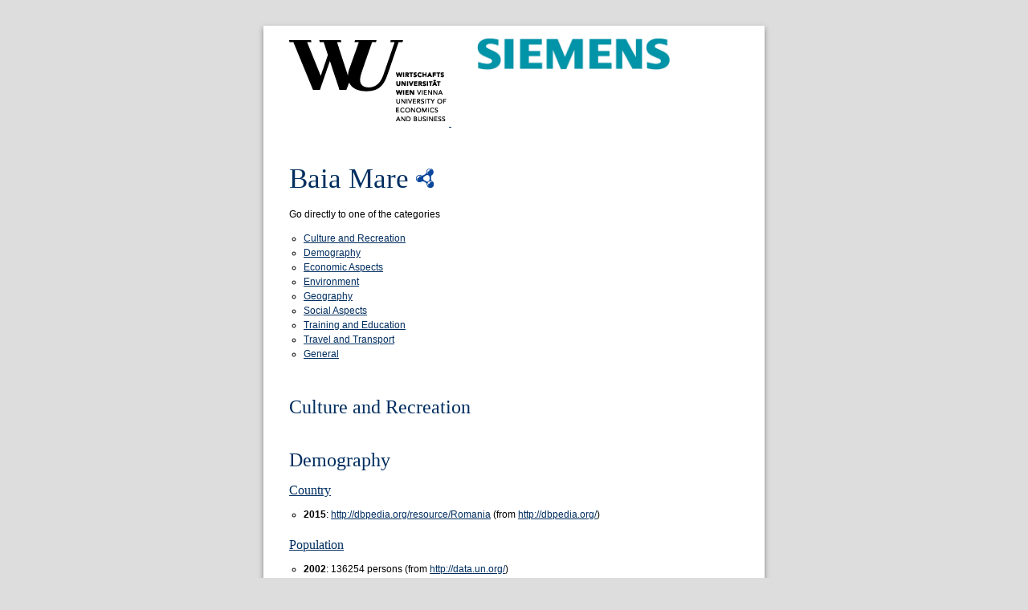

--- FILE ---
content_type: text/html
request_url: http://citydata.wu.ac.at/page/Baia_Mare.html
body_size: 2507
content:
<html xmlns="http://www.w3.org/1999/xhtml">
   <head>
      <meta content="width=device-width, initial-scale=1" name="viewport"/>
      <meta content="text/html; charset=UTF-8" http-equiv="content-type"/>
      <title>Baia Mare - Open City Data Pipeline</title>
      <link rel="stylesheet"
            type="text/css"
            href="http://citydata.wu.ac.at/style.css"/>
   </head>
   <body>
      <a href="http://www.wu.ac.at/">
         <img alt="Wirtschaftsuniversitaet Wien"
              src="http://citydata.wu.ac.at/logo.png"/>
      </a>
      <a href="http://www.siemens.at/">
         <img style="width: 15rem; vertical-align: top; margin-left: 2rem;"
              alt="Siemens"
              src="http://citydata.wu.ac.at/logo-siemens.jpg"/>
      </a>
      <h1>Baia Mare <a href="/data/Baia Mare.rdf">
            <img alt="RDF Resource Description Framework Flyer Icon"
                 src="http://www.w3.org/RDF/icons/rdf_flyer.24"
                 border="0"/>
         </a>
      </h1>
      <p>Go directly to one of the categories</p>
      <ul>
         <li>
            <a href="#Culture-and-Recreation">Culture and Recreation</a>
         </li>
         <li>
            <a href="#Demography-">Demography </a>
         </li>
         <li>
            <a href="#Economic-Aspects">Economic Aspects</a>
         </li>
         <li>
            <a href="#Environment">Environment</a>
         </li>
         <li>
            <a href="#Geography">Geography</a>
         </li>
         <li>
            <a href="#Social-Aspects">Social Aspects</a>
         </li>
         <li>
            <a href="#Training-and-Education">Training and Education</a>
         </li>
         <li>
            <a href="#Travel-and-Transport">Travel and Transport</a>
         </li>
         <li>
            <a href="#General">General</a>
         </li>
      </ul>
      <div>
         <h2 id="Culture-and-Recreation">Culture and Recreation</h2>
      </div>
      <div>
         <h2 id="Demography-">Demography </h2>
         <div>
            <h3>
               <a href="http://dbpedia.org/ontology/country">Country</a>
            </h3>
            <ul>
               <li>
                  <span style="font-weight: bold;">2015</span>: <a href="http://dbpedia.org/resource/Romania">http://dbpedia.org/resource/Romania</a>   (from <a href="http://dbpedia.org/">http://dbpedia.org/</a>) </li>
            </ul>
         </div>
         <div>
            <h3>
               <a href="http://citydata.wu.ac.at/ns#population">Population</a>
            </h3>
            <ul>
               <li>
                  <span style="font-weight: bold;">2002</span>: 136254 persons  (from <a href="http://data.un.org/">http://data.un.org/</a>) </li>
               <li>
                  <span style="font-weight: bold;">2003</span>: 142291 persons  (from <a href="http://data.un.org/">http://data.un.org/</a>) </li>
               <li>
                  <span style="font-weight: bold;">2005</span>: 140885 persons  (from <a href="http://data.un.org/">http://data.un.org/</a>) </li>
               <li>
                  <span style="font-weight: bold;">2006</span>: 141097 persons  (from <a href="http://data.un.org/">http://data.un.org/</a>) </li>
               <li>
                  <span style="font-weight: bold;">2007</span>: 139870 persons  (from <a href="http://data.un.org/">http://data.un.org/</a>) </li>
               <li>
                  <span style="font-weight: bold;">2008</span>: 138932 persons  (from <a href="http://data.un.org/">http://data.un.org/</a>) </li>
               <li>
                  <span style="font-weight: bold;">2009</span>: 138722 persons  (from <a href="http://data.un.org/">http://data.un.org/</a>) </li>
               <li>
                  <span style="font-weight: bold;">2010</span>: 138182 persons  (from <a href="http://data.un.org/">http://data.un.org/</a>) </li>
               <li>
                  <span style="font-weight: bold;">2011</span>: 137455 persons  (from <a href="http://data.un.org/">http://data.un.org/</a>) </li>
               <li>
                  <span style="font-weight: bold;">2015</span>: 114925 persons  (from <a href="http://dbpedia.org/">http://dbpedia.org/</a>) </li>
            </ul>
         </div>
         <div>
            <h3>
               <a href="http://citydata.wu.ac.at/ns#population_female">Population female</a>
            </h3>
            <ul>
               <li>
                  <span style="font-weight: bold;">2002</span>: 71060 persons  (from <a href="http://data.un.org/">http://data.un.org/</a>) </li>
               <li>
                  <span style="font-weight: bold;">2003</span>: 73680 persons  (from <a href="http://data.un.org/">http://data.un.org/</a>) </li>
               <li>
                  <span style="font-weight: bold;">2005</span>: 73083 persons  (from <a href="http://data.un.org/">http://data.un.org/</a>) </li>
               <li>
                  <span style="font-weight: bold;">2006</span>: 73308 persons  (from <a href="http://data.un.org/">http://data.un.org/</a>) </li>
               <li>
                  <span style="font-weight: bold;">2007</span>: 72876 persons  (from <a href="http://data.un.org/">http://data.un.org/</a>) </li>
               <li>
                  <span style="font-weight: bold;">2008</span>: 72484 persons  (from <a href="http://data.un.org/">http://data.un.org/</a>) </li>
               <li>
                  <span style="font-weight: bold;">2009</span>: 72468 persons  (from <a href="http://data.un.org/">http://data.un.org/</a>) </li>
               <li>
                  <span style="font-weight: bold;">2010</span>: 72196 persons  (from <a href="http://data.un.org/">http://data.un.org/</a>) </li>
               <li>
                  <span style="font-weight: bold;">2011</span>: 71933 persons  (from <a href="http://data.un.org/">http://data.un.org/</a>) </li>
            </ul>
         </div>
         <div>
            <h3>
               <a href="http://citydata.wu.ac.at/ns#population_male">Population male</a>
            </h3>
            <ul>
               <li>
                  <span style="font-weight: bold;">2002</span>: 65194 persons  (from <a href="http://data.un.org/">http://data.un.org/</a>) </li>
               <li>
                  <span style="font-weight: bold;">2003</span>: 68611 persons  (from <a href="http://data.un.org/">http://data.un.org/</a>) </li>
               <li>
                  <span style="font-weight: bold;">2005</span>: 67802 persons  (from <a href="http://data.un.org/">http://data.un.org/</a>) </li>
               <li>
                  <span style="font-weight: bold;">2006</span>: 67456 persons  (from <a href="http://data.un.org/">http://data.un.org/</a>) </li>
               <li>
                  <span style="font-weight: bold;">2007</span>: 66994 persons  (from <a href="http://data.un.org/">http://data.un.org/</a>) </li>
               <li>
                  <span style="font-weight: bold;">2008</span>: 66448 persons  (from <a href="http://data.un.org/">http://data.un.org/</a>) </li>
               <li>
                  <span style="font-weight: bold;">2009</span>: 66254 persons  (from <a href="http://data.un.org/">http://data.un.org/</a>) </li>
               <li>
                  <span style="font-weight: bold;">2010</span>: 65986 persons  (from <a href="http://data.un.org/">http://data.un.org/</a>) </li>
               <li>
                  <span style="font-weight: bold;">2011</span>: 65522 persons  (from <a href="http://data.un.org/">http://data.un.org/</a>) </li>
            </ul>
         </div>
      </div>
      <div>
         <h2 id="Economic-Aspects">Economic Aspects</h2>
      </div>
      <div>
         <h2 id="Environment">Environment</h2>
      </div>
      <div>
         <h2 id="Geography">Geography</h2>
         <div>
            <h3>
               <a href="http://citydata.wu.ac.at/ns#area">Area</a>
            </h3>
            <ul>
               <li>
                  <span style="font-weight: bold;">2015</span>: 235.73 km2  (from <a href="http://dbpedia.org/">http://dbpedia.org/</a>) </li>
            </ul>
         </div>
         <div>
            <h3>
               <a href="http://citydata.wu.ac.at/ns#elevation">Elevation</a>
            </h3>
            <ul>
               <li>
                  <span style="font-weight: bold;">2015</span>: 228.0 m  (from <a href="http://dbpedia.org/">http://dbpedia.org/</a>) </li>
            </ul>
         </div>
         <div>
            <h3>
               <a href="http://citydata.wu.ac.at/ns#latitude">Latitude</a>
            </h3>
            <ul>
               <li>
                  <span style="font-weight: bold;">2015</span>: 47.6667   (from <a href="http://dbpedia.org/">http://dbpedia.org/</a>) </li>
            </ul>
         </div>
         <div>
            <h3>
               <a href="http://citydata.wu.ac.at/ns#longitude">Longitude</a>
            </h3>
            <ul>
               <li>
                  <span style="font-weight: bold;">2015</span>: 23.5833   (from <a href="http://dbpedia.org/">http://dbpedia.org/</a>) </li>
            </ul>
         </div>
      </div>
      <div>
         <h2 id="Social-Aspects">Social Aspects</h2>
      </div>
      <div>
         <h2 id="Training-and-Education">Training and Education</h2>
      </div>
      <div>
         <h2 id="Travel-and-Transport">Travel and Transport</h2>
      </div>
      <h2 id="General">General</h2>
      <div>
         <h3>
            <a href="http://dbpedia.org/ontology/areaTotal">http://dbpedia.org/ontology/areaTotal</a>
         </h3>
         <ul>
            <li>2.3573e+08</li>
         </ul>
      </div>
      <div>
         <h3>
            <a href="http://dbpedia.org/ontology/elevation">http://dbpedia.org/ontology/elevation</a>
         </h3>
         <ul>
            <li>228.0</li>
         </ul>
      </div>
      <div>
         <h3>
            <a href="http://dbpedia.org/ontology/leaderParty">http://dbpedia.org/ontology/leaderParty</a>
         </h3>
         <ul>
            <li>
               <a href="http://dbpedia.org/resource/Social_Liberal_Union">http://dbpedia.org/resource/Social_Liberal_Union</a>
            </li>
            <li>
               <a href="http://dbpedia.org/resource/National_Liberal_Party_(Romania)">http://dbpedia.org/resource/National_Liberal_Party_(Romania)</a>
            </li>
         </ul>
      </div>
      <div>
         <h3>
            <a href="http://dbpedia.org/ontology/populationTotal">http://dbpedia.org/ontology/populationTotal</a>
         </h3>
         <ul>
            <li>114925</li>
         </ul>
      </div>
      <div>
         <h3>
            <a href="http://dbpedia.org/ontology/thumbnail">http://dbpedia.org/ontology/thumbnail</a>
         </h3>
         <ul>
            <li>
               <a href="http://upload.wikimedia.org/wikipedia/commons/thumb/0/0b/Rivulus_Dominarum.jpg/200px-Rivulus_Dominarum.jpg">http://upload.wikimedia.org/wikipedia/commons/thumb/0/0b/Rivulus_Dominarum.jpg/200px-Rivulus_Dominarum.jpg</a>
            </li>
         </ul>
      </div>
      <div>
         <h3>
            <a href="http://dbpedia.org/ontology/timeZone">http://dbpedia.org/ontology/timeZone</a>
         </h3>
         <ul>
            <li>
               <a href="http://dbpedia.org/resource/Eastern_European_Time">http://dbpedia.org/resource/Eastern_European_Time</a>
            </li>
         </ul>
      </div>
      <div>
         <h3>
            <a href="http://dbpedia.org/property/areaCode">http://dbpedia.org/property/areaCode</a>
         </h3>
         <ul>
            <li>262</li>
         </ul>
      </div>
      <div>
         <h3>
            <a href="http://dbpedia.org/property/areaTotalKm">http://dbpedia.org/property/areaTotalKm</a>
         </h3>
         <ul>
            <li>235.73</li>
         </ul>
      </div>
      <div>
         <h3>
            <a href="http://dbpedia.org/property/elevationM">http://dbpedia.org/property/elevationM</a>
         </h3>
         <ul>
            <li>228</li>
         </ul>
      </div>
      <div>
         <h3>
            <a href="http://dbpedia.org/property/establishedDate">http://dbpedia.org/property/establishedDate</a>
         </h3>
         <ul>
            <li>1329</li>
         </ul>
      </div>
      <div>
         <h3>
            <a href="http://dbpedia.org/property/latd">http://dbpedia.org/property/latd</a>
         </h3>
         <ul>
            <li>47</li>
         </ul>
      </div>
      <div>
         <h3>
            <a href="http://dbpedia.org/property/latm">http://dbpedia.org/property/latm</a>
         </h3>
         <ul>
            <li>40</li>
         </ul>
      </div>
      <div>
         <h3>
            <a href="http://dbpedia.org/property/leaderParty">http://dbpedia.org/property/leaderParty</a>
         </h3>
         <ul>
            <li>
               <a href="http://dbpedia.org/resource/National_Liberal_Party_(Romania)">http://dbpedia.org/resource/National_Liberal_Party_(Romania)</a>
            </li>
            <li>
               <a href="http://dbpedia.org/resource/Social_Liberal_Union">http://dbpedia.org/resource/Social_Liberal_Union</a>
            </li>
         </ul>
      </div>
      <div>
         <h3>
            <a href="http://dbpedia.org/property/longd">http://dbpedia.org/property/longd</a>
         </h3>
         <ul>
            <li>23</li>
         </ul>
      </div>
      <div>
         <h3>
            <a href="http://dbpedia.org/property/longm">http://dbpedia.org/property/longm</a>
         </h3>
         <ul>
            <li>35</li>
         </ul>
      </div>
      <div>
         <h3>
            <a href="http://dbpedia.org/property/populationAsOf">http://dbpedia.org/property/populationAsOf</a>
         </h3>
         <ul>
            <li>2011</li>
         </ul>
      </div>
      <div>
         <h3>
            <a href="http://dbpedia.org/property/populationTotal">http://dbpedia.org/property/populationTotal</a>
         </h3>
         <ul>
            <li>114925</li>
         </ul>
      </div>
      <div>
         <h3>
            <a href="http://dbpedia.org/property/timezone">http://dbpedia.org/property/timezone</a>
         </h3>
         <ul>
            <li>
               <a href="http://dbpedia.org/resource/Eastern_European_Time">http://dbpedia.org/resource/Eastern_European_Time</a>
            </li>
         </ul>
      </div>
      <div>
         <h3>
            <a href="http://dbpedia.org/property/timezoneDst">http://dbpedia.org/property/timezoneDst</a>
         </h3>
         <ul>
            <li>
               <a href="http://dbpedia.org/resource/Eastern_European_Time">http://dbpedia.org/resource/Eastern_European_Time</a>
            </li>
         </ul>
      </div>
      <div>
         <h3>
            <a href="http://www.w3.org/1999/02/22-rdf-syntax-ns#type">http://www.w3.org/1999/02/22-rdf-syntax-ns#type</a>
         </h3>
         <ul>
            <li>
               <a href="http://dbpedia.org/ontology/PopulatedPlace">http://dbpedia.org/ontology/PopulatedPlace</a>
            </li>
            <li>
               <a href="http://dbpedia.org/class/yago/City108524735">http://dbpedia.org/class/yago/City108524735</a>
            </li>
            <li>
               <a href="http://dbpedia.org/class/yago/Object100002684">http://dbpedia.org/class/yago/Object100002684</a>
            </li>
            <li>
               <a href="http://dbpedia.org/ontology/Place">http://dbpedia.org/ontology/Place</a>
            </li>
            <li>
               <a href="http://dbpedia.org/class/yago/AdministrativeDistrict108491826">http://dbpedia.org/class/yago/AdministrativeDistrict108491826</a>
            </li>
            <li>
               <a href="http://dbpedia.org/class/yago/GeographicalArea108574314">http://dbpedia.org/class/yago/GeographicalArea108574314</a>
            </li>
            <li>
               <a href="http://dbpedia.org/class/yago/PopulatedPlacesInMaramure%C8%99County">http://dbpedia.org/class/yago/PopulatedPlacesInMaramure%C8%99County</a>
            </li>
            <li>
               <a href="http://dbpedia.org/class/yago/YagoGeoEntity">http://dbpedia.org/class/yago/YagoGeoEntity</a>
            </li>
            <li>
               <a href="http://dbpedia.org/class/yago/UrbanArea108675967">http://dbpedia.org/class/yago/UrbanArea108675967</a>
            </li>
            <li>
               <a href="http://dbpedia.org/class/yago/Region108630985">http://dbpedia.org/class/yago/Region108630985</a>
            </li>
            <li>
               <a href="http://dbpedia.org/class/yago/CitiesInRomania">http://dbpedia.org/class/yago/CitiesInRomania</a>
            </li>
            <li>
               <a href="http://dbpedia.org/class/yago/Tract108673395">http://dbpedia.org/class/yago/Tract108673395</a>
            </li>
            <li>
               <a href="http://dbpedia.org/class/yago/District108552138">http://dbpedia.org/class/yago/District108552138</a>
            </li>
            <li>
               <a href="http://dbpedia.org/ontology/Settlement">http://dbpedia.org/ontology/Settlement</a>
            </li>
            <li>
               <a href="http://schema.org/Place">http://schema.org/Place</a>
            </li>
            <li>
               <a href="http://dbpedia.org/class/yago/Location100027167">http://dbpedia.org/class/yago/Location100027167</a>
            </li>
            <li>
               <a href="http://dbpedia.org/class/yago/YagoLegalActorGeo">http://dbpedia.org/class/yago/YagoLegalActorGeo</a>
            </li>
            <li>
               <a href="http://dbpedia.org/class/yago/PhysicalEntity100001930">http://dbpedia.org/class/yago/PhysicalEntity100001930</a>
            </li>
            <li>
               <a href="http://dbpedia.org/class/yago/Municipality108626283">http://dbpedia.org/class/yago/Municipality108626283</a>
            </li>
            <li>
               <a href="http://citydata.wu.ac.at/ns#SpatialContext">http://citydata.wu.ac.at/ns#SpatialContext</a>
            </li>
            <li>
               <a href="http://dbpedia.org/class/yago/YagoPermanentlyLocatedEntity">http://dbpedia.org/class/yago/YagoPermanentlyLocatedEntity</a>
            </li>
            <li>
               <a href="http://www.w3.org/2002/07/owl#Thing">http://www.w3.org/2002/07/owl#Thing</a>
            </li>
            <li>
               <a href="http://www.opengis.net/gml/_Feature">http://www.opengis.net/gml/_Feature</a>
            </li>
            <li>
               <a href="http://citydata.wu.ac.at/ns#City">http://citydata.wu.ac.at/ns#City</a>
            </li>
            <li>
               <a href="http://dbpedia.org/class/yago/Site108651247">http://dbpedia.org/class/yago/Site108651247</a>
            </li>
         </ul>
      </div>
      <div>
         <h3>
            <a href="http://www.w3.org/2000/01/rdf-schema#label">http://www.w3.org/2000/01/rdf-schema#label</a>
         </h3>
         <ul>
            <li>巴亞馬雷</li>
            <li>Baia Mare</li>
            <li>Baia Mare</li>
            <li>Baia Mare</li>
            <li>Baia Mare</li>
            <li>Baia Mare</li>
            <li>Baia Mare</li>
            <li>Baia Mare</li>
            <li>Baia Mare</li>
            <li>Baia Mare</li>
            <li>バヤ・マレ</li>
            <li>Бая-Маре</li>
         </ul>
      </div>
      <div>
         <h3>
            <a href="http://www.w3.org/2003/01/geo/wgs84_pos#lat">http://www.w3.org/2003/01/geo/wgs84_pos#lat</a>
         </h3>
         <ul>
            <li>47.6667</li>
         </ul>
      </div>
      <div>
         <h3>
            <a href="http://www.w3.org/2003/01/geo/wgs84_pos#long">http://www.w3.org/2003/01/geo/wgs84_pos#long</a>
         </h3>
         <ul>
            <li>23.5833</li>
         </ul>
      </div>
      <div>
         <h3>
            <a href="http://www.w3.org/ns/prov#wasDerivedFrom">http://www.w3.org/ns/prov#wasDerivedFrom</a>
         </h3>
         <ul>
            <li>
               <a href="http://en.wikipedia.org/wiki/Baia_Mare?oldid=546992289">http://en.wikipedia.org/wiki/Baia_Mare?oldid=546992289</a>
            </li>
         </ul>
      </div>
      <div>
         <h3>
            <a href="http://xmlns.com/foaf/0.1/depiction">http://xmlns.com/foaf/0.1/depiction</a>
         </h3>
         <ul>
            <li>
               <a href="http://upload.wikimedia.org/wikipedia/commons/0/0b/Rivulus_Dominarum.jpg">http://upload.wikimedia.org/wikipedia/commons/0/0b/Rivulus_Dominarum.jpg</a>
            </li>
         </ul>
      </div>
      <div>
         <h3>
            <a href="http://xmlns.com/foaf/0.1/isPrimaryTopicOf">http://xmlns.com/foaf/0.1/isPrimaryTopicOf</a>
         </h3>
         <ul>
            <li>
               <a href="http://en.wikipedia.org/wiki/Baia_Mare">http://en.wikipedia.org/wiki/Baia_Mare</a>
            </li>
         </ul>
      </div>
      <div>
         <h3>
            <a href="http://dbpedia.org/ontology/country">Country</a>
         </h3>
         <ul>
            <li>
               <a href="http://dbpedia.org/resource/Romania">http://dbpedia.org/resource/Romania</a>
            </li>
         </ul>
      </div>
   </body>
</html>